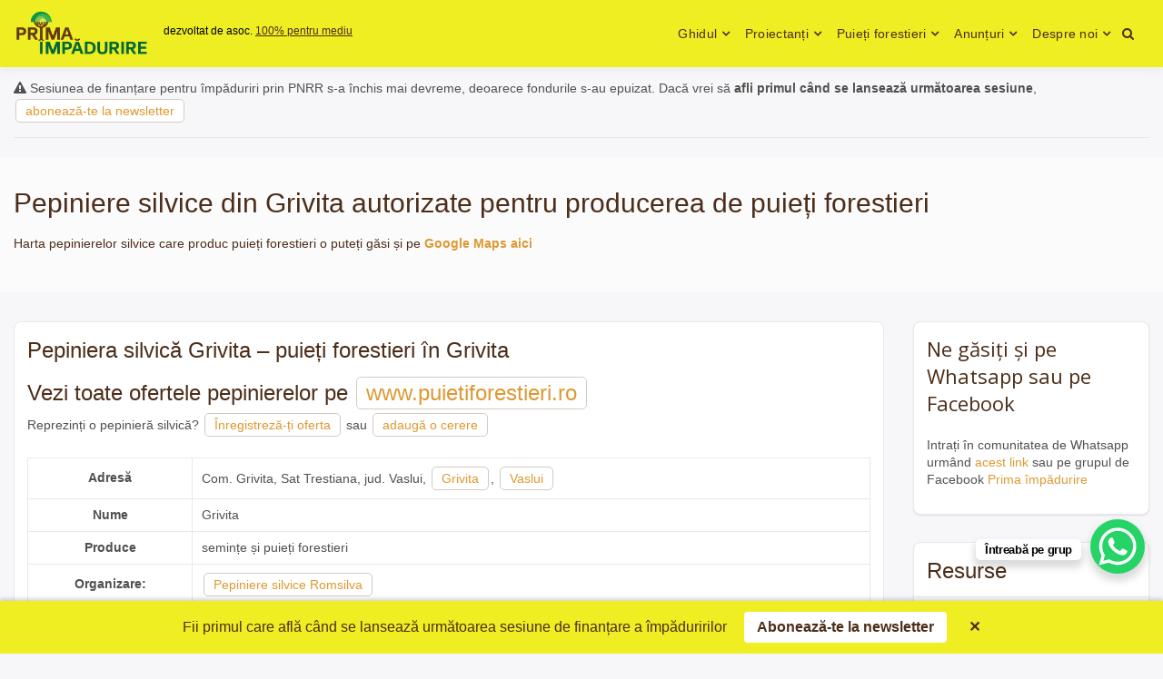

--- FILE ---
content_type: text/html; charset=UTF-8
request_url: https://www.primaimpadurire.ro/localitatea/grivita/
body_size: 13712
content:
<!doctype html><html lang="ro-RO" class="no-js"><head><meta charset="UTF-8"><meta name="viewport" content="width=device-width, initial-scale=1, minimum-scale=1"><link rel="profile" href="https://gmpg.org/xfn/11"><link media="all" href="https://www.primaimpadurire.ro/wp-content/cache/autoptimize/css/autoptimize_1253d15d9e8bc69c911c5efd6ec64bc9.css" rel="stylesheet"><title>Pepiniere sivice din Grivita care produc puieți forestieri</title><meta name='robots' content='max-image-preview:large' /><link rel='dns-prefetch' href='//fonts.googleapis.com' /><link href='https://fonts.gstatic.com' crossorigin rel='preconnect' /><link rel="alternate" type="application/rss+xml" title="Prima împădurire &raquo; Flux" href="https://www.primaimpadurire.ro/feed/" /><link rel="alternate" type="application/rss+xml" title="Prima împădurire &raquo; Flux comentarii" href="https://www.primaimpadurire.ro/comments/feed/" /><link rel="alternate" type="application/rss+xml" title="Prima împădurire &raquo; Flux Grivita Localități" href="https://www.primaimpadurire.ro/localitatea/grivita/feed/" /> <script type="text/javascript">window._wpemojiSettings={"baseUrl":"https:\/\/s.w.org\/images\/core\/emoji\/16.0.1\/72x72\/","ext":".png","svgUrl":"https:\/\/s.w.org\/images\/core\/emoji\/16.0.1\/svg\/","svgExt":".svg","source":{"concatemoji":"https:\/\/www.primaimpadurire.ro\/wp-includes\/js\/wp-emoji-release.min.js?ver=6.8.3"}};
/*! This file is auto-generated */
!function(s,n){var o,i,e;function c(e){try{var t={supportTests:e,timestamp:(new Date).valueOf()};sessionStorage.setItem(o,JSON.stringify(t))}catch(e){}}function p(e,t,n){e.clearRect(0,0,e.canvas.width,e.canvas.height),e.fillText(t,0,0);var t=new Uint32Array(e.getImageData(0,0,e.canvas.width,e.canvas.height).data),a=(e.clearRect(0,0,e.canvas.width,e.canvas.height),e.fillText(n,0,0),new Uint32Array(e.getImageData(0,0,e.canvas.width,e.canvas.height).data));return t.every(function(e,t){return e===a[t]})}function u(e,t){e.clearRect(0,0,e.canvas.width,e.canvas.height),e.fillText(t,0,0);for(var n=e.getImageData(16,16,1,1),a=0;a<n.data.length;a++)if(0!==n.data[a])return!1;return!0}function f(e,t,n,a){switch(t){case"flag":return n(e,"\ud83c\udff3\ufe0f\u200d\u26a7\ufe0f","\ud83c\udff3\ufe0f\u200b\u26a7\ufe0f")?!1:!n(e,"\ud83c\udde8\ud83c\uddf6","\ud83c\udde8\u200b\ud83c\uddf6")&&!n(e,"\ud83c\udff4\udb40\udc67\udb40\udc62\udb40\udc65\udb40\udc6e\udb40\udc67\udb40\udc7f","\ud83c\udff4\u200b\udb40\udc67\u200b\udb40\udc62\u200b\udb40\udc65\u200b\udb40\udc6e\u200b\udb40\udc67\u200b\udb40\udc7f");case"emoji":return!a(e,"\ud83e\udedf")}return!1}function g(e,t,n,a){var r="undefined"!=typeof WorkerGlobalScope&&self instanceof WorkerGlobalScope?new OffscreenCanvas(300,150):s.createElement("canvas"),o=r.getContext("2d",{willReadFrequently:!0}),i=(o.textBaseline="top",o.font="600 32px Arial",{});return e.forEach(function(e){i[e]=t(o,e,n,a)}),i}function t(e){var t=s.createElement("script");t.src=e,t.defer=!0,s.head.appendChild(t)}"undefined"!=typeof Promise&&(o="wpEmojiSettingsSupports",i=["flag","emoji"],n.supports={everything:!0,everythingExceptFlag:!0},e=new Promise(function(e){s.addEventListener("DOMContentLoaded",e,{once:!0})}),new Promise(function(t){var n=function(){try{var e=JSON.parse(sessionStorage.getItem(o));if("object"==typeof e&&"number"==typeof e.timestamp&&(new Date).valueOf()<e.timestamp+604800&&"object"==typeof e.supportTests)return e.supportTests}catch(e){}return null}();if(!n){if("undefined"!=typeof Worker&&"undefined"!=typeof OffscreenCanvas&&"undefined"!=typeof URL&&URL.createObjectURL&&"undefined"!=typeof Blob)try{var e="postMessage("+g.toString()+"("+[JSON.stringify(i),f.toString(),p.toString(),u.toString()].join(",")+"));",a=new Blob([e],{type:"text/javascript"}),r=new Worker(URL.createObjectURL(a),{name:"wpTestEmojiSupports"});return void(r.onmessage=function(e){c(n=e.data),r.terminate(),t(n)})}catch(e){}c(n=g(i,f,p,u))}t(n)}).then(function(e){for(var t in e)n.supports[t]=e[t],n.supports.everything=n.supports.everything&&n.supports[t],"flag"!==t&&(n.supports.everythingExceptFlag=n.supports.everythingExceptFlag&&n.supports[t]);n.supports.everythingExceptFlag=n.supports.everythingExceptFlag&&!n.supports.flag,n.DOMReady=!1,n.readyCallback=function(){n.DOMReady=!0}}).then(function(){return e}).then(function(){var e;n.supports.everything||(n.readyCallback(),(e=n.source||{}).concatemoji?t(e.concatemoji):e.wpemoji&&e.twemoji&&(t(e.twemoji),t(e.wpemoji)))}))}((window,document),window._wpemojiSettings);</script> <link rel='stylesheet' id='dashicons-css' href='https://www.primaimpadurire.ro/wp-includes/css/dashicons.min.css?ver=6.8.3' type='text/css' media='all' /><link rel='stylesheet' id='buddyx-fonts-css' href='https://fonts.googleapis.com/css?family=Open%20Sans:300,300i,400,400i,700,700i,900&#038;display=swap&#038;display=swap' type='text/css' media='all' /> <script type="text/javascript" src="https://www.primaimpadurire.ro/wp-includes/js/jquery/jquery.min.js?ver=3.7.1" id="jquery-core-js"></script> <link rel="https://api.w.org/" href="https://www.primaimpadurire.ro/wp-json/" /><link rel="EditURI" type="application/rsd+xml" title="RSD" href="https://www.primaimpadurire.ro/xmlrpc.php?rsd" /><meta name="generator" content="WordPress 6.8.3" /> <script>document.documentElement.classList.remove('no-js');</script> <link rel="preload" id="buddyx-content-preload" href="https://www.primaimpadurire.ro/wp-content/themes/buddyx/assets/css/content.min.css?ver=4.2.9" as="style"><link rel="icon" href="https://www.primaimpadurire.ro/wp-content/uploads/2022/01/cropped-icon-32x32.png" sizes="32x32" /><link rel="icon" href="https://www.primaimpadurire.ro/wp-content/uploads/2022/01/cropped-icon-192x192.png" sizes="192x192" /><link rel="apple-touch-icon" href="https://www.primaimpadurire.ro/wp-content/uploads/2022/01/cropped-icon-180x180.png" /><meta name="msapplication-TileImage" content="https://www.primaimpadurire.ro/wp-content/uploads/2022/01/cropped-icon-270x270.png" /><link rel="alternate" type="application/rss+xml" title="RSS" href="https://www.primaimpadurire.ro/rsslatest.xml" /><meta property="fb:app_id" content="272429836508986"><meta property="og:type" content="website" /><meta property="og:title" content="Pepiniere sivice din Grivita care produc puieți forestieri" /><meta property="og:description" content="Pepiniere sivice din Grivita care produc puieți forestieri"/><meta property="og:image" content="https://www.primaimpadurire.ro/logo-prima-impadurire.jpg"/><link rel="canonical" href="https://www.primaimpadurire.ro/localitatea/grivita/" /><meta property="og:locale" content="ro_RO">  <script async src="https://www.googletagmanager.com/gtag/js?id=G-K1PR88X56S"></script> <script>window.dataLayer=window.dataLayer||[];function gtag(){dataLayer.push(arguments);}
gtag('js',new Date());gtag('config','G-K1PR88X56S');</script> </head><body class="archive tax-localitatea term-grivita term-1034 wp-custom-logo wp-embed-responsive wp-theme-buddyx btf-archive hfeed has-sidebar-right layout-wide "><div id="page" class="site"> <a class="skip-link screen-reader-text" href="#primary">Skip to content</a><div class="site-header-wrapper"><div class="container"><header id="masthead" class="site-header"><div class="site-branding"><div class="site-logo-wrapper"> <a href="https://www.primaimpadurire.ro/" class="custom-logo-link" rel="home"><img width="2067" height="745" src="https://www.primaimpadurire.ro/wp-content/uploads/2022/01/cropped-Prima_Impadurire-Logo.png" class="custom-logo" alt="Prima împădurire" decoding="async" fetchpriority="high" srcset="https://www.primaimpadurire.ro/wp-content/uploads/2022/01/cropped-Prima_Impadurire-Logo.png 2067w, https://www.primaimpadurire.ro/wp-content/uploads/2022/01/cropped-Prima_Impadurire-Logo-300x108.png 300w, https://www.primaimpadurire.ro/wp-content/uploads/2022/01/cropped-Prima_Impadurire-Logo-1024x369.png 1024w, https://www.primaimpadurire.ro/wp-content/uploads/2022/01/cropped-Prima_Impadurire-Logo-768x277.png 768w, https://www.primaimpadurire.ro/wp-content/uploads/2022/01/cropped-Prima_Impadurire-Logo-1536x554.png 1536w, https://www.primaimpadurire.ro/wp-content/uploads/2022/01/cropped-Prima_Impadurire-Logo-2048x738.png 2048w" sizes="(min-width: 960px) 75vw, 100vw" /></a></div><div class="site-branding-inner"><p class="site-description"> dezvoltat de asoc. <a rel="nofollow" href="https://pentrumediu.ro/" >100% pentru mediu</a></p></div></div><nav id="site-navigation" class="main-navigation nav--toggle-sub nav--toggle-small" aria-label="Meniu principal"
 ><div class="buddypress-icons-wrapper buddyx-mobile-icon"><div class="menu-icons-wrapper"><div class="search"  on="tap:AMP.setState( { buddyxAmpSlideSearchMenuExpanded: ! buddyxAmpSlideSearchMenuExpanded } )"  [class]="( buddyxAmpSlideSearchMenuExpanded ? 'buddyx-search-menu-icon search buddyx-dropdown-active' : 'buddyx-search-menu-icon search' )"  aria-expanded="false" [aria-expanded]="buddyxAmpSlideSearchMenuExpanded ? 'true' : 'false'" > <a href="#" id="overlay-search" class="search-icon"> <span class="fa fa-search"> </span> </a><div class="top-menu-search-container"  on="tap:AMP.setState( { buddyxAmpSlideSearchMenuExpanded: buddyxAmpSlideSearchMenuExpanded } )" ><form method="get" id="searchform" action="https://www.primaimpadurire.ro/"> <input id="s" name="s" type="text" placeholder="Cuvinte cheie" class="text_input" /> <a href="#" class="search-icon"> <span class="fa fa-close"> </span> </a> <input name="submit" type="submit"  value="Caută" /></form></div></div></div></div> <button id="menu-toggle" class="menu-toggle" aria-label="Deschide meniu" aria-controls="primary-menu" aria-expanded="false"
 > <i class="fa fa-bars" aria-hidden="true"></i> </button><div class="primary-menu-container buddyx-mobile-menu"><div class="mobile-menu-heading"><h3 class="menu-title">Menu</h3> <a href="#" class="menu-close" >Închide</a></div><div class="buddyx-mobile-user"><hr /></div><ul id="primary-menu" class="menu"><li id="menu-item-7561" class="menu-item menu-item-type-custom menu-item-object-custom menu-item-has-children menu-item-7561"><a href="https://www.primaimpadurire.ro/ghid-impaduriri-pnrr/">Ghidul</a><span class="dropdown"><i class="dropdown-symbol"></i></span><ul class="sub-menu"><li id="menu-item-9204" class="menu-item menu-item-type-taxonomy menu-item-object-category menu-item-9204"><a href="https://www.primaimpadurire.ro/cat/impaduriri-prin-pnrr/">Noutăți împăduriri prin PNRR</a></li></ul></li><li id="menu-item-8634" class="menu-item menu-item-type-custom menu-item-object-custom menu-item-has-children menu-item-8634"><a href="https://www.primaimpadurire.ro/silvicultori/domeniu/5a/">Proiectanți</a><span class="dropdown"><i class="dropdown-symbol"></i></span><ul class="sub-menu"><li id="menu-item-9201" class="menu-item menu-item-type-taxonomy menu-item-object-domeniu menu-item-9201"><a href="https://www.primaimpadurire.ro/domeniu/5a/">Elaborare proiecte tehnice de împădurire</a></li><li id="menu-item-9200" class="menu-item menu-item-type-taxonomy menu-item-object-domeniu menu-item-9200"><a href="https://www.primaimpadurire.ro/domeniu/5b/">Executare lucrări de împădurire</a></li><li id="menu-item-9199" class="menu-item menu-item-type-taxonomy menu-item-object-anunturi-cat menu-item-9199"><a href="https://www.primaimpadurire.ro/anunturi-despre/servicii-de-impadurire-oferte/">Servicii execuție lucrări de împădurire &#8211; Oferte</a></li></ul></li><li id="menu-item-8635" class="menu-item menu-item-type-custom menu-item-object-custom menu-item-has-children menu-item-8635"><a href="https://www.puietiforestieri.ro">Puieți forestieri</a><span class="dropdown"><i class="dropdown-symbol"></i></span><ul class="sub-menu"><li id="menu-item-10297" class="menu-item menu-item-type-custom menu-item-object-custom menu-item-10297"><a href="https://puietiforestieri.ro/inregistrare-oferta/">Înregistrare ofertă</a></li><li id="menu-item-10298" class="menu-item menu-item-type-custom menu-item-object-custom menu-item-10298"><a href="https://puietiforestieri.ro/inregistrare-cerere/">Înregistrare cerere</a></li></ul></li><li id="menu-item-8867" class="menu-item menu-item-type-custom menu-item-object-custom menu-item-has-children menu-item-8867"><a href="https://www.primaimpadurire.ro/anunturi/">Anunțuri</a><span class="dropdown"><i class="dropdown-symbol"></i></span><ul class="sub-menu"><li id="menu-item-9197" class="menu-item menu-item-type-post_type menu-item-object-page menu-item-9197"><a href="https://www.primaimpadurire.ro/adauga-anunt/">Adaugă un anunț</a></li></ul></li><li id="menu-item-389" class="menu-item menu-item-type-post_type menu-item-object-post menu-item-has-children menu-item-389"><a href="https://www.primaimpadurire.ro/despre-prima-impadurire/">Despre noi</a><span class="dropdown"><i class="dropdown-symbol"></i></span><ul class="sub-menu"><li id="menu-item-9203" class="menu-item menu-item-type-custom menu-item-object-custom menu-item-9203"><a href="https://chat.whatsapp.com/Kq3uQ1rFETcLDbZLpmNuT4">Grupul de Whatsapp &#8222;Împăduriri PNRR&#8221;</a></li><li id="menu-item-9205" class="menu-item menu-item-type-custom menu-item-object-custom menu-item-9205"><a href="https://www.facebook.com/groups/primaimpadurire">Grupul de Facebook &#8222;Prima Împădurire&#8221;</a></li></ul></li></ul></div><div class="primary-menu-container buddyx-desktop-menu"><ul id="primary-menu" class="menu"><li class="menu-item menu-item-type-custom menu-item-object-custom menu-item-has-children menu-item-7561"><a href="https://www.primaimpadurire.ro/ghid-impaduriri-pnrr/">Ghidul</a><span class="dropdown"><i class="dropdown-symbol"></i></span><ul class="sub-menu"><li class="menu-item menu-item-type-taxonomy menu-item-object-category menu-item-9204"><a href="https://www.primaimpadurire.ro/cat/impaduriri-prin-pnrr/">Noutăți împăduriri prin PNRR</a></li></ul></li><li class="menu-item menu-item-type-custom menu-item-object-custom menu-item-has-children menu-item-8634"><a href="https://www.primaimpadurire.ro/silvicultori/domeniu/5a/">Proiectanți</a><span class="dropdown"><i class="dropdown-symbol"></i></span><ul class="sub-menu"><li class="menu-item menu-item-type-taxonomy menu-item-object-domeniu menu-item-9201"><a href="https://www.primaimpadurire.ro/domeniu/5a/">Elaborare proiecte tehnice de împădurire</a></li><li class="menu-item menu-item-type-taxonomy menu-item-object-domeniu menu-item-9200"><a href="https://www.primaimpadurire.ro/domeniu/5b/">Executare lucrări de împădurire</a></li><li class="menu-item menu-item-type-taxonomy menu-item-object-anunturi-cat menu-item-9199"><a href="https://www.primaimpadurire.ro/anunturi-despre/servicii-de-impadurire-oferte/">Servicii execuție lucrări de împădurire &#8211; Oferte</a></li></ul></li><li class="menu-item menu-item-type-custom menu-item-object-custom menu-item-has-children menu-item-8635"><a href="https://www.puietiforestieri.ro">Puieți forestieri</a><span class="dropdown"><i class="dropdown-symbol"></i></span><ul class="sub-menu"><li class="menu-item menu-item-type-custom menu-item-object-custom menu-item-10297"><a href="https://puietiforestieri.ro/inregistrare-oferta/">Înregistrare ofertă</a></li><li class="menu-item menu-item-type-custom menu-item-object-custom menu-item-10298"><a href="https://puietiforestieri.ro/inregistrare-cerere/">Înregistrare cerere</a></li></ul></li><li class="menu-item menu-item-type-custom menu-item-object-custom menu-item-has-children menu-item-8867"><a href="https://www.primaimpadurire.ro/anunturi/">Anunțuri</a><span class="dropdown"><i class="dropdown-symbol"></i></span><ul class="sub-menu"><li class="menu-item menu-item-type-post_type menu-item-object-page menu-item-9197"><a href="https://www.primaimpadurire.ro/adauga-anunt/">Adaugă un anunț</a></li></ul></li><li class="menu-item menu-item-type-post_type menu-item-object-post menu-item-has-children menu-item-389"><a href="https://www.primaimpadurire.ro/despre-prima-impadurire/">Despre noi</a><span class="dropdown"><i class="dropdown-symbol"></i></span><ul class="sub-menu"><li class="menu-item menu-item-type-custom menu-item-object-custom menu-item-9203"><a href="https://chat.whatsapp.com/Kq3uQ1rFETcLDbZLpmNuT4">Grupul de Whatsapp &#8222;Împăduriri PNRR&#8221;</a></li><li class="menu-item menu-item-type-custom menu-item-object-custom menu-item-9205"><a href="https://www.facebook.com/groups/primaimpadurire">Grupul de Facebook &#8222;Prima Împădurire&#8221;</a></li></ul></li></ul></div><div class="buddypress-icons-wrapper"><div class="desktop-icons"><div class="menu-icons-wrapper"><div class="search"  on="tap:AMP.setState( { buddyxAmpSlideSearchMenuExpanded: ! buddyxAmpSlideSearchMenuExpanded } )"  [class]="( buddyxAmpSlideSearchMenuExpanded ? 'buddyx-search-menu-icon search buddyx-dropdown-active' : 'buddyx-search-menu-icon search' )"  aria-expanded="false" [aria-expanded]="buddyxAmpSlideSearchMenuExpanded ? 'true' : 'false'" > <a href="#" id="overlay-search" class="search-icon"> <span class="fa fa-search"> </span> </a><div class="top-menu-search-container"  on="tap:AMP.setState( { buddyxAmpSlideSearchMenuExpanded: buddyxAmpSlideSearchMenuExpanded } )" ><form method="get" id="searchform" action="https://www.primaimpadurire.ro/"> <input id="s" name="s" type="text" placeholder="Cuvinte cheie" class="text_input" /> <a href="#" class="search-icon"> <span class="fa fa-close"> </span> </a> <input name="submit" type="submit"  value="Caută" /></form></div></div></div></div></div></nav></header></div></div><div class="container"><p class="marginesus"> <i class="fa fa-exclamation-triangle"></i> Sesiunea de finanțare pentru împăduriri prin PNRR s-a închis mai devreme, deoarece fondurile s-au epuizat. Dacă vrei să <strong>afli primul când se lansează următoarea sesiune</strong>, <a class="button" href="https://www.primaimpadurire.ro/newsletter/" rel="nofollow">abonează-te la newsletter</a><hr /></p><div class="site-sub-header"><div class="container"><header class="page-header"><h1 class="page-title">Pepiniere silvice din Grivita autorizate pentru producerea de puieți forestieri</h1><p>Harta pepinierelor silvice care produc puieți forestieri o puteți găsi și pe <strong><a href="https://www.google.com/maps/d/u/0/edit?mid=1R8llAckqJsrwpaWtK8rhuXtJGtEMxpGW&usp=sharing">Google Maps aici</a></strong></p></header></div></div><div class="site-wrapper"><main id="primary" class="site-main"><div class="post-layout list-layout"><div class="buddyx-article--list thumb-left"><div class="buddyx-article-col"><article id="post-6779" class="entry entry-layout buddyx-article post-6779 pro_pepsil type-pro_pepsil status-publish format-standard hentry judetul-vaslui localitatea-grivita forma-o-s-in-structura-r-n-p"><div class="buddyx-article-list-inner"><div class="buddyx-article-list-thumbnail"></div><div class="buddyx-article-list-content"><div class="entry-header-title"><h2 class="entry-title"><a href="https://www.primaimpadurire.ro/pepiniere-silvice/pepiniera-silvica-grivita/" rel="bookmark">Pepiniera silvică Grivita &#8211; puieți forestieri în Grivita</a></h2></div><div class="entry-content"><div class="textwidget custom-html-widget"><h2>Vezi toate ofertele pepinierelor  pe <a class="button" href="https://puietiforestieri.ro/">www.puietiforestieri.ro</a></h2><p>Reprezinți o pepinieră silvică? <a class="button" href="https://puietiforestieri.ro/inregistrare-oferta/">Înregistreză-ți oferta</a> sau <a class="button" href="https://puietiforestieri.ro/inregistrare-cerere/">adaugă o cerere</a></p></div><div style="float:right; margin:0px; padding:0px;"><a href="https://www.primaimpadurire.ro/pepiniere-silvice/pepiniera-silvica-grivita/#reply-title" rel="bookmark">adaugă o recomandare</a></div><table class="detail-view table table-striped table-condensed" id="yw3"><tbody><tr class="odd"><th>Adresă</th><td> Com. Grivita, Sat Trestiana, jud. Vaslui, <a class="button" title="Pepiniere silvice Grivita" href="https://www.primaimpadurire.ro/localitatea/grivita/">Grivita</a>, <a class="button" title="Pepiniere silviceVaslui" href="https://www.primaimpadurire.ro/judetul/vaslui/">Vaslui</a></td></tr><tr class="odd"><th>Nume</th><td>Grivita</td></tr><tr class="even"><th>Produce</th><td>semințe și puieți forestieri</td></tr><tr class="odd"><th>Organizare:</th><td> <a class="button" title="Pepiniere silvice Pepiniere silvice Romsilva" href="https://www.primaimpadurire.ro/forma/o-s-in-structura-r-n-p/">Pepiniere silvice Romsilva</a></td></tr></tbody></table></div><div class="entry-meta"></div></div></article></div></div></div></main><aside id="secondary" class="primary-sidebar widget-area"><div class="sticky-sidebar"><section id="custom_html-5" class="widget_text widget widget_custom_html"><div class="textwidget custom-html-widget"><h3>Ne găsiți și pe Whatsapp sau pe Facebook</h3><p>Intrați în comunitatea de Whatsapp urmând <a href="https://chat.whatsapp.com/Kq3uQ1rFETcLDbZLpmNuT4">acest link</a> sau pe grupul de Facebook <a href="https://www.facebook.com/groups/primaimpadurire">Prima împădurire</a></p></div></section><section id="nav_menu-2" class="widget widget_nav_menu"><h2 class="widget-title">Resurse</h2><div class="menu-resurse-container"><ul id="menu-resurse" class="menu"><li id="menu-item-10299" class="menu-item menu-item-type-custom menu-item-object-custom menu-item-10299"><a href="https://www.primaimpadurire.ro/ghid-impaduriri-pnrr/">Ghidul de finanțare a împăduririlor prin PNRR</a></li><li id="menu-item-10300" class="menu-item menu-item-type-custom menu-item-object-custom menu-item-10300"><a href="https://www.primaimpadurire.ro/figurarea-conturului-suprafetei-propuse-pentru-impadurit-in-aplicatia-pgi/">Figurarea conturului suprafeței propuse pentru împădurit, în aplicația PGI</a></li><li id="menu-item-10301" class="menu-item menu-item-type-custom menu-item-object-custom menu-item-10301"><a href="https://www.primaimpadurire.ro/silvicultori-atestati/">Harta silvicultorilor atestați pentru elaborarea proiectelor tehnice de împădurire</a></li><li id="menu-item-10302" class="menu-item menu-item-type-custom menu-item-object-custom menu-item-10302"><a href="https://puietiforestieri.ro/">Puieți forestieri &#8211; Centralizator de stocuri și oferte ale pepinierelor silvice</a></li><li id="menu-item-10303" class="menu-item menu-item-type-custom menu-item-object-custom menu-item-10303"><a href="https://www.primaimpadurire.ro/garda-forestiera-structuri-teritoriale-si-atributii-privind-proiectele-de-impadurire/">Garda Forestieră – Structuri teritoriale și atribuții privind proiectele de împădurire</a></li><li id="menu-item-10304" class="menu-item menu-item-type-custom menu-item-object-custom menu-item-10304"><a href="https://www.primaimpadurire.ro/lista-speciilor-forestiere-de-arbori-si-arbusti-utilizate-in-lucrarile-de-impaduriri/">Lista speciilor forestiere de arbori și arbuști utilizate în lucrările de împăduriri cu fonduri PNRR</a></li><li id="menu-item-10305" class="menu-item menu-item-type-custom menu-item-object-custom menu-item-10305"><a href="https://www.primaimpadurire.ro/ce-documente-trebuie-sa-contina-dosarul-pentru-impadurirea-unui-teren-cu-fonduri-pnrr/">Ce documente trebuie să conțină dosarul pentru împădurirea unui teren cu fonduri PNRR</a></li><li id="menu-item-10306" class="menu-item menu-item-type-custom menu-item-object-custom menu-item-10306"><a href="https://www.primaimpadurire.ro/harta-si-lista-localitatilor-inlcuse-in-zona-pajistilor-permanente-cu-o-valoare-naturala-ridicata/">Harta pășunilor cu înaltă valoare naturală (HNV)</a></li><li id="menu-item-10307" class="menu-item menu-item-type-custom menu-item-object-custom menu-item-10307"><a href="https://chat.whatsapp.com/EqX7ZRHowRMJVsTRACCmn0">Grupul de Whatsapp</a></li><li id="menu-item-10308" class="menu-item menu-item-type-custom menu-item-object-custom menu-item-10308"><a href="https://www.facebook.com/groups/primaimpadurire">Grupul de Facebook „Prima Împădurire”</a></li><li id="menu-item-10309" class="menu-item menu-item-type-custom menu-item-object-custom menu-item-10309"><a href="https://www.scoaladepuieti.ro/">Școala de puieți – Cum să crești singur puieți din sâmburi și semințe</a></li></ul></div></section><section id="custom-post-type-categories-2" class="widget widget_categories"><h2 class="widget-title">Anunțuri</h2><ul><li class="cat-item cat-item-1535"><a href="https://www.primaimpadurire.ro/anunturi-despre/alte-anunturi-diverse/">Alte anunțuri / Diverse</a> (11)</li><li class="cat-item cat-item-1533"><a href="https://www.primaimpadurire.ro/anunturi-despre/elaborare-proiecte-tehnice-de-impadurire-cereri/">Elaborare proiecte tehnice de împădurire &#8211; Cereri</a> (2)</li><li class="cat-item cat-item-1534"><a href="https://www.primaimpadurire.ro/anunturi-despre/elaborare-proiecte-tehnice-de-impadurire-oferte/">Elaborare proiecte tehnice de împădurire &#8211; Oferte</a> (4)</li><li class="cat-item cat-item-1530"><a href="https://www.primaimpadurire.ro/anunturi-despre/puieti-forestieri-cereri/">Puieți forestieri &#8211; Cereri</a> (14)</li><li class="cat-item cat-item-1529"><a href="https://www.primaimpadurire.ro/anunturi-despre/puieti-forestieri-oferte/">Puieți forestieri &#8211; Oferte</a> (53)</li><li class="cat-item cat-item-1532"><a href="https://www.primaimpadurire.ro/anunturi-despre/servicii-de-impadurire-cereri/">Servicii execuție lucrări de împădurire &#8211; Cereri</a> (12)</li><li class="cat-item cat-item-1531"><a href="https://www.primaimpadurire.ro/anunturi-despre/servicii-de-impadurire-oferte/">Servicii execuție lucrări de împădurire &#8211; Oferte</a> (28)</li><li class="cat-item cat-item-1390"><a href="https://www.primaimpadurire.ro/anunturi-despre/teren-pretabil-pentru-impadurire-cereri/">Teren pretabil pentru împădurire &#8211; Cumpăr/concesionez</a> (154)</li><li class="cat-item cat-item-1536"><a href="https://www.primaimpadurire.ro/anunturi-despre/teren-pretabil-pentru-impadurire-de-concesionat-arendat/">Teren pretabil pentru împădurire de concesionat/arendat</a> (3)</li><li class="cat-item cat-item-1525"><a href="https://www.primaimpadurire.ro/anunturi-despre/teren-pretabil-pentru-impadurire-de-vanzare/">Teren pretabil pentru împădurire de vânzare</a> (7)</li></ul></section><section id="categories-2" class="widget widget_categories"><h2 class="widget-title">Mai multe despre&#8230;</h2><ul><li class="cat-item cat-item-1287"><a href="https://www.primaimpadurire.ro/cat/actiuni-de-impadurire/">Acțiuni de împădurire</a></li><li class="cat-item cat-item-1295"><a href="https://www.primaimpadurire.ro/cat/de-ce-impadurim/">De ce împădurim</a></li><li class="cat-item cat-item-1293"><a href="https://www.primaimpadurire.ro/cat/impaduririle-romsilva/">Împăduri Romsilva</a></li><li class="cat-item cat-item-1318"><a href="https://www.primaimpadurire.ro/cat/impaduriri-prin-pnrr/">Împăduriri prin PNRR</a></li><li class="cat-item cat-item-1292"><a href="https://www.primaimpadurire.ro/cat/masuri-legislative-pentru-stimularea-impaduririlor/">Măsuri legislative pentru stimularea împăduririlor</a></li><li class="cat-item cat-item-1322"><a href="https://www.primaimpadurire.ro/cat/paduri-urbane/">Păduri urbane</a></li><li class="cat-item cat-item-1289"><a href="https://www.primaimpadurire.ro/cat/pepiniere-silvice/">Pepiniere silvice</a></li><li class="cat-item cat-item-1286"><a href="https://www.primaimpadurire.ro/cat/perdele-forestiere/">Perdele forestiere</a></li><li class="cat-item cat-item-1649"><a href="https://www.primaimpadurire.ro/cat/prima-livada/">Prima livadă</a></li><li class="cat-item cat-item-1"><a href="https://www.primaimpadurire.ro/cat/programul-de-finantare-prima-impadurire/">Programe de împădurire</a></li><li class="cat-item cat-item-1290"><a href="https://www.primaimpadurire.ro/cat/proiecte-tehnice-de-impadurire/">Proiecte tehnice de împădurire</a></li><li class="cat-item cat-item-1320"><a href="https://www.primaimpadurire.ro/cat/servicii-de-impadurire/">Servicii de împădurire</a></li><li class="cat-item cat-item-1291"><a href="https://www.primaimpadurire.ro/cat/sfaturi-practice-pentru-impaduriri-reusite/">Sfaturi practice pentru împăduriri reușite</a></li><li class="cat-item cat-item-1296"><a href="https://www.primaimpadurire.ro/cat/silvo-pasuni/">Silvo-pășuni</a></li></ul></section><section id="ae_rss_image_feed_widget-2" class="widget widget_ae_rss_image_feed_widget"><h2 class="widget-title">Produse ecologice direct de la producători certificați</h2><p><a href="https://www.agriculturaecologica.ro/">Agricultura ecologică</a> protejează solul, apa și biodiversitatea, contribuind la combaterea schimbărilor climatice. Alege produsele ecologice locale pentru tine și pentru mediu!</p><div id="is_widget-2" class="widget widget_is_search widget_search"><form action="#" method="get"> <select name="choice" id="product-category-select" class="beautiful-taxonomy-filters-select" size="1" onchange="jump(this.form)"><option value="https://www.agriculturaecologica.ro/categorie/-1/">Alege categoria de produse</option><option class="level-0" value="https://www.agriculturaecologica.ro/categorie/carne-si-preparate-din-carne/">Carne și preparate din carne (8)</option><option class="level-0" value="https://www.agriculturaecologica.ro/categorie/ceaiuri-si-tincturi/">Ceaiuri și tincturi (1)</option><option class="level-0" value="https://www.agriculturaecologica.ro/categorie/cereale/">Cereale (21)</option><option class="level-0" value="https://www.agriculturaecologica.ro/categorie/ciuperci/">Ciuperci (1)</option><option class="level-0" value="https://www.agriculturaecologica.ro/categorie/condimente-si-otet/">Condimente și oțet (2)</option><option class="level-0" value="https://www.agriculturaecologica.ro/categorie/flori/">Flori (1)</option><option class="level-0" value="https://www.agriculturaecologica.ro/categorie/fructe/">Fructe (53)</option><option class="level-0" value="https://www.agriculturaecologica.ro/categorie/fructe-uscate-si-pudre/">Fructe uscate și pudre (28)</option><option class="level-0" value="https://www.agriculturaecologica.ro/categorie/furaje-si-sroturi/">Furaje și șroturi (12)</option><option class="level-0" value="https://www.agriculturaecologica.ro/categorie/gem-si-dulceata/">Gem și dulceată (7)</option><option class="level-0" value="https://www.agriculturaecologica.ro/categorie/inputuri-pentru-agricultura-ecologica/">Inputuri pentru agricultura ecologică (44)</option><option class="level-0" value="https://www.agriculturaecologica.ro/categorie/lactate-si-branzeturi/">Lactate și brânzeturi (11)</option><option class="level-0" value="https://www.agriculturaecologica.ro/categorie/legume/">Legume (14)</option><option class="level-0" value="https://www.agriculturaecologica.ro/categorie/produse-apicole/">Miere și alte produse apicole (38)</option><option class="level-0" value="https://www.agriculturaecologica.ro/categorie/oua/">Ouă (1)</option><option class="level-0" value="https://www.agriculturaecologica.ro/categorie/peste-si-conserve-din-peste/">Pește și conserve din pește (3)</option><option class="level-0" value="https://www.agriculturaecologica.ro/categorie/plante-aromatice-si-medicinale/">Plante aromatice și medicinale (2)</option><option class="level-0" value="https://www.agriculturaecologica.ro/categorie/produse-de-panificatie/">Produse de morărit și panificație (39)</option><option class="level-0" value="https://www.agriculturaecologica.ro/categorie/seminte-si-material-saditor-ecologic/">Semințe și material săditor ecologic (5)</option><option class="level-0" value="https://www.agriculturaecologica.ro/categorie/sucuri-nectaruri-si-siropuri/">Sucuri nectaruri și siropuri (25)</option><option class="level-0" value="https://www.agriculturaecologica.ro/categorie/uleiuri/">Uleiuri (28)</option><option class="level-0" value="https://www.agriculturaecologica.ro/categorie/vin-si-bauturi-alcoolice/">Vin și băuturi alcoolice (15)</option> </select></form></div><ul class="recent-pro-produse-widget"><li><a href="https://www.agriculturaecologica.ro/produse/einkorn-nedecorticat-eco-pentru-culturi-de-iarba-15kg/"><img width="300" height="450" src="https://www.agriculturaecologica.ro/wp-content/uploads/2025/02/einkorn-nedecorticat-eco-pentru-culturi-de-iarba-15kg-270515-300x300.jpg" class="recent-pro-produs-image wp-post-image lazyautosizes" alt="Einkorn nedecorticat eco pentru culturi de iarbă – 15kg" decoding="async"></a><a href="https://www.agriculturaecologica.ro/produse/einkorn-nedecorticat-eco-pentru-culturi-de-iarba-15kg/" class="recent-pro-produs-title">Einkorn nedecorticat eco pentru culturi de iarbă – 15kg</a><p class="categorie">Categorie: <a title="Produse de morărit și panificație" href="https://www.agriculturaecologica.ro/categorie/produse-de-panificatie/">Produse de morărit și panificație</a></p><p class="loc">În: <a title="Arad" href="https://www.agriculturaecologica.ro/loc/arad/">Arad</a></p><p class="pret">Preț: 217 lei</p><p class="author">Produs și vândut de: <a title="Biofarmland Manufactura S.R.L." href="https://www.agriculturaecologica.ro/jurnal/biofarmlandmanufactura/">Biofarmland Manufactura S.R.L.</a></p><span class="comanda"><a href="https://www.agriculturaecologica.ro/produse/einkorn-nedecorticat-eco-pentru-culturi-de-iarba-15kg/#comanda">Comandă</a></span><span class="etichete-top"></span></li><li><a href="https://www.agriculturaecologica.ro/produse/vand-grau-de-panificatie/"><img width="300" height="450" src="https://www.agriculturaecologica.ro/wp-content/uploads/2024/02/IMG-20240218-WA0009-scaled-e1732140149613-300x217.jpg" class="recent-pro-produs-image wp-post-image lazyautosizes" alt="Grâu ecologic pentru panificație" decoding="async"></a><a href="https://www.agriculturaecologica.ro/produse/vand-grau-de-panificatie/" class="recent-pro-produs-title">Grâu ecologic pentru panificație</a><p class="categorie">Categorie: <a title="Cereale" href="https://www.agriculturaecologica.ro/categorie/cereale/">Cereale</a></p><p class="loc">În: <a title="Sibiu" href="https://www.agriculturaecologica.ro/loc/sibiu/">Sibiu</a></p><p class="pret">Preț: 1800 lei/tona</p><p class="author">Produs și vândut de: <a title="Haerle Raphael Adolf P.F.A." href="https://www.agriculturaecologica.ro/jurnal/haerleraphaeladolf/">Haerle Raphael Adolf P.F.A.</a></p><span class="comanda"><a href="https://www.agriculturaecologica.ro/produse/vand-grau-de-panificatie/#comanda">Comandă</a></span><span class="etichete-top"></span></li><li><a href="https://www.agriculturaecologica.ro/produse/condiment-amestec-mediteranean-ecologic-15g-recipient-sticla/"><img width="300" height="450" src="https://www.agriculturaecologica.ro/wp-content/uploads/2025/02/condiment-amestec-mediteranean-ecologic-in-recipient-15g-317788-300x300.png" class="recent-pro-produs-image wp-post-image lazyautosizes" alt="Condiment „Amestec Mediteranean” Ecologic – 15g (Recipient Sticlă)" decoding="async"></a><a href="https://www.agriculturaecologica.ro/produse/condiment-amestec-mediteranean-ecologic-15g-recipient-sticla/" class="recent-pro-produs-title">Condiment „Amestec Mediteranean” Ecologic – 15g (Recipient Sticlă)</a><p class="categorie">Categorie: <a title="Condimente și oțet" href="https://www.agriculturaecologica.ro/categorie/condimente-si-otet/">Condimente și oțet</a></p><p class="loc">În: <a title="Arad" href="https://www.agriculturaecologica.ro/loc/arad/">Arad</a></p><p class="pret">Preț: 20.5 lei</p><p class="author">Produs și vândut de: <a title="Biofarmland Manufactura S.R.L." href="https://www.agriculturaecologica.ro/jurnal/biofarmlandmanufactura/">Biofarmland Manufactura S.R.L.</a></p><span class="comanda"><a href="https://www.agriculturaecologica.ro/produse/condiment-amestec-mediteranean-ecologic-15g-recipient-sticla/#comanda">Comandă</a></span><span class="etichete-top"></span></li><li><a href="https://www.agriculturaecologica.ro/produse/suc-ecologic-din-rosii-cherry/"><img width="300" height="450" src="https://www.agriculturaecologica.ro/wp-content/uploads/2025/10/suc-de-rosii-cherry-300x200.jpg" class="recent-pro-produs-image wp-post-image lazyautosizes" alt="Suc ecologic din roșii cherry" decoding="async"></a><a href="https://www.agriculturaecologica.ro/produse/suc-ecologic-din-rosii-cherry/" class="recent-pro-produs-title">Suc ecologic din roșii cherry</a><p class="categorie">Categorie: <a title="Sucuri nectaruri și siropuri" href="https://www.agriculturaecologica.ro/categorie/sucuri-nectaruri-si-siropuri/">Sucuri nectaruri și siropuri</a></p><p class="loc">În: <a title="Călărași" href="https://www.agriculturaecologica.ro/loc/calarasi/">Călărași</a></p><p class="pret">Preț: 25 lei/buc</p><p class="author">Produs și vândut de: <a title="Eco Fruct Sultana S.R.L." href="https://www.agriculturaecologica.ro/jurnal/ecofructsultana/">Eco Fruct Sultana S.R.L.</a></p><span class="comanda"><a href="https://www.agriculturaecologica.ro/produse/suc-ecologic-din-rosii-cherry/#comanda">Comandă</a></span><span class="etichete-top"></span></li><li><a href="https://www.agriculturaecologica.ro/produse/miere-de-zmeura-eco-500g/"><img width="300" height="450" src="https://www.agriculturaecologica.ro/wp-content/uploads/2025/02/dod_3439-mod-255x300.jpg" class="recent-pro-produs-image wp-post-image lazyautosizes" alt="Miere de zmeură eco 500g" decoding="async"></a><a href="https://www.agriculturaecologica.ro/produse/miere-de-zmeura-eco-500g/" class="recent-pro-produs-title">Miere de zmeură eco 500g</a><p class="categorie">Categorie: <a title="Miere și alte produse apicole" href="https://www.agriculturaecologica.ro/categorie/produse-apicole/">Miere și alte produse apicole</a></p><p class="loc">În: <a title="Harghita" href="https://www.agriculturaecologica.ro/loc/harghita/">Harghita</a></p><p class="pret">Preț: 21 ron</p><p class="author">Produs și vândut de: <a title="Lajos F. Ferenc I.I." href="https://www.agriculturaecologica.ro/jurnal/lajosfferenc/">Lajos F. Ferenc I.I.</a></p><span class="comanda"><a href="https://www.agriculturaecologica.ro/produse/miere-de-zmeura-eco-500g/#comanda">Comandă</a></span><span class="etichete-top"></span></li></ul></section><section id="custom_html-3" class="widget_text widget widget_custom_html"><h2 class="widget-title">Urmărește și…</h2><div class="textwidget custom-html-widget"><a title="Puieți forestieri"  href="https://puietiforestieri.ro/">Puietiforestieri.ro</a> <br /> <a title="Școala de puieți"  href="https://www.scoaladepuieti.ro/">Scoaladepuieti.ro</a> <br /> <a title="Agricultură ecologică"  href="https://www.agriculturaecologica.ro/">Agriculturaecologica.ro</a> <br /> <a title="Colectare deșeuri"  href="https://www.colectaredeseuri.ro/">Colectaredeseuri.ro</a> <br /> <a  href="https://www.adoptiicaini.ro/" title="Adppții câini">Adoptiicaini.ro</a> <br /> <a href="https://www.adoptiipisici.ro/" title="Adopții pisici">Adoptiipisici.ro</a></div></section></div></aside></div></div><footer id="colophon" class="site-footer"><div class="site-footer-wrapper"><div class="container"><div class="footer-inner" role="complementary" aria-label="Footer"><div class="footer-widget"><section id="custom-post-type-recent-posts-2" class="widget widget_recent_entries"><h3 class="widget-title">Anunțuri recente</h3><ul><li> <a href="https://www.primaimpadurire.ro/anunturi/cautam-terenuri-care-pot-fi-impadurite-pe-baza-unei-intelegeri-cu-proprietarul/">Cautăm terenuri care pot fi împădurite pe baza unei înțelegeri cu proprietarul</a></li><li> <a href="https://www.primaimpadurire.ro/anunturi/vreau-sa-impaduresc-in-zona-de-deal-sau-munte/">Vreau să împăduresc în zona de deal sau munte</a></li><li> <a href="https://www.primaimpadurire.ro/anunturi/imi-doresc-un-teren-intr-o-zona-muntoasa-pe-care-sa-il-impaduresc/">Îmi doresc un teren într-o zona muntoasă pe care să îl împăduresc</a></li><li> <a href="https://www.primaimpadurire.ro/anunturi/cumpar-un-teren-pe-care-sa-il-impaduresc-max-200-km-de-ilfov/">Cumpar un teren pe care sa îl împăduresc, max 200 km de Ilfov</a></li><li> <a href="https://www.primaimpadurire.ro/anunturi/caut-terenuri-pentru-impadurire-mai-mari-de-1-ha-nu-conteaza-judetul/">Caut terenuri pentru împădurire mai mari de 1 ha, nu conteaza judetul</a></li><li> <a href="https://www.primaimpadurire.ro/anunturi/ma-intereseaza-un-teren-de-cumparat-pt-impadurire-in-dambovita-arges-teleorman-sau-dobrogea/">Mă interesează un teren de cumpărat pt împădurire, în Dâmbovița, Argeș, Teleorman sau Dobrogea</a></li><li> <a href="https://www.primaimpadurire.ro/anunturi/doresc-sa-achizitionez-un-teren-pe-care-sa-il-impaduresc-in-giurgiu/">Doresc sa achizitionez un teren pe care să îl împăduresc în Giurgiu</a></li><li> <a href="https://www.primaimpadurire.ro/anunturi/concesionez-teren-pentru-impadurire-in-racova-jud-bacau/">Concesionez teren pentru împădurire în Racova, Jud Bacau</a></li><li> <a href="https://www.primaimpadurire.ro/anunturi/vreau-sa-impaduresc-un-teren-in-galati/">Vreau sa impaduresc un teren în Galați</a></li><li> <a href="https://www.primaimpadurire.ro/anunturi/vreau-sa-cumpar-si-sa-impaduresc-in-iasi/">Vreau să cumpăr și să împaduresc în Iași</a></li><li> <a href="https://www.primaimpadurire.ro/anunturi/interesata-de-concesionarea-unui-teren-pentru-impadurire/">Interesată de concesionarea unui teren pentru împădurire</a></li><li> <a href="https://www.primaimpadurire.ro/anunturi/doresc-sa-cumpar-un-teren-pentru-impadurire-in-zona-de-sud-a-tarii-ideal-minim-100-ha/">Doresc să cumpăr un teren pentru împădurire în zona de sud a tarii, ideal minim 100 ha</a></li><li> <a href="https://www.primaimpadurire.ro/anunturi/interesat-de-regenerarea-si-plantarea-padurilor-in-dolj/">Interesat de regenerarea și plantarea padurilor în Dolj</a></li><li> <a href="https://www.primaimpadurire.ro/anunturi/concesionez-minim-20-hectare-pentru-livada-de-nuci-aluni-si-migdali-in-zona-balta-alba-judetul-buzau/">Concesionez minim 20 hectare pentru livadă de nuci, aluni și migdali în zona Balta Albă județul Buzău</a></li><li> <a href="https://www.primaimpadurire.ro/anunturi/cumpar-teren-in-zona-de-munte-in-vederea-impaduriri/">Cumpăr teren în zona de munte în vederea împăduriri</a></li><li> <a href="https://www.primaimpadurire.ro/anunturi/vrem-sa-cumparam-un-teren-pentru-impadurit-in-jurul-bucurestiului/">Vrem să cumpărăm un teren pentru împădurit în jurul Bucureștiului</a></li><li> <a href="https://www.primaimpadurire.ro/anunturi/caut-un-teren-in-zona-de-sud-a-tarii-giurgiu-pentru-impadurire/">Caut un teren în zona de sud a țării, Giurgiu, pentru împădurire</a></li><li> <a href="https://www.primaimpadurire.ro/anunturi/cumpar-un-teren-pentru-a-l-impaduri-in-zona-buzau-prahova-ialomita/">Cumpar un teren pentru a-l împăduri în zona Buzau, Prahova, Ialomița</a></li><li> <a href="https://www.primaimpadurire.ro/anunturi/as-dori-sa-cumpar-un-teren-pentru-impadurire-in-jurul-bucurestiului/">Aș dori să cumpăr un teren pentru împădurire în jurul Bucureștiului</a></li><li> <a href="https://www.primaimpadurire.ro/anunturi/caut-teren-in-constanta-pentru-impadurire-sa-aduc-o-contributie-mediulu/">Caut teren În Constanța pentru împădurire, să aduc o contributie mediulu</a></li><li> <a href="https://www.primaimpadurire.ro/anunturi/caut-teren-pentru-impadurire-in-caianu-mare-bistrita-nasaud-si-imprejurimi/">Caut teren pentru împădurire în Căianu Mare, Bistrița-Năsăud și împrejurimi</a></li><li> <a href="https://www.primaimpadurire.ro/anunturi/as-vrea-un-teren-care-are-nevoie-de-padure/">Aș vrea un teren care are nevoie de pădure</a></li><li> <a href="https://www.primaimpadurire.ro/anunturi/caut-teren-pentru-impadurire-in-lungani-iasi/">Caut teren pentru împădurire în Lungani, Iași</a></li><li> <a href="https://www.primaimpadurire.ro/anunturi/impadurire-in-baza-unei-intelegeri/">Impadurire în baza unei înțelegeri</a></li><li> <a href="https://www.primaimpadurire.ro/anunturi/ma-intereseaza-sa-cumpar-un-teren-pentru-impadurit/">Ma interesează sa cumpăr un teren pentru împădurit</a></li><li> <a href="https://www.primaimpadurire.ro/anunturi/cumpar-sau-sa-concesionez-pe-100-ani-un-teren-degradat-pentru-a-planta-o-padure/">Cumpăr sau să concesionez pe 100 ani un teren degradat pentru a planta o pădure</a></li><li> <a href="https://www.primaimpadurire.ro/anunturi/caut-teren-pentru-impadurit-in-zona-cluj-gheorghieni-aiton/">Caut teren pentru împădurit în zona Cluj, Gheorghieni, Aiton</a></li><li> <a href="https://www.primaimpadurire.ro/anunturi/doresc-un-teren-in-apropiere-de-satu-mare-pot-sa-pun-orice-pom/">Doresc un teren in apropiere de Satu Mare, pot sa pun orice pom</a></li><li> <a href="https://www.primaimpadurire.ro/anunturi/caut-teren-pentru-impadurit-ori-pe-langa-bucuresti-ori-vrancea-zona-de-munte/">Caut teren pentru împădurit ori pe lângă București ori Vrancea, zona de munte</a></li><li> <a href="https://www.primaimpadurire.ro/anunturi/teren-pentru-impadurit-in-fruntiseni-vaslui/">Teren pentru împădurit în Fruntiseni, Vaslui</a></li><li> <a href="https://www.primaimpadurire.ro/anunturi/iau-in-concesiune-sau-sa-cumpar-un-teren-pentru-impadurit-in-plataresti-judetul-calarasi/">Iau în concesiune sau să cumpăr un teren pentru împădurit în Plătărești, județul Călărași</a></li><li> <a href="https://www.primaimpadurire.ro/anunturi/doresc-sa-iau-in-concesiune-teren-pentru-impadurire/">Doresc să iau in concesiune teren pentru împădurire</a></li><li> <a href="https://www.primaimpadurire.ro/anunturi/sunt-dispus-sa-cumpar-sau-sa-concesionez-teren-in-scopul-impaduririi/">Sunt dispus sa cumpar sau sa concesionez teren in scopul impaduririi</a></li><li> <a href="https://www.primaimpadurire.ro/anunturi/ma-intereseaza-un-teren-pe-care-sa-l-impaduresc-eu-in-jurul-bucurestiului/">Ma interesează un teren pe care sa-l impaduresc eu în jurul Bucureștiului</a></li><li> <a href="https://www.primaimpadurire.ro/anunturi/oferta-puieti-toamna-2025-pepiniera-foresta/">Oferta puieți toamnă 2025 &#8211; Pepiniera Foresta</a></li><li> <a href="https://www.primaimpadurire.ro/anunturi/as-dori-sa-concesionez-un-teren-pentru-impaduriri-in-bacani-vaslui/">As dori sa concesionez un teren pentru împăduriri în Băcani, Vaslui</a></li><li> <a href="https://www.primaimpadurire.ro/anunturi/cumpar-teren-in-zona-localitatilor-iara-si-belis-jud-cluj-pentru-impadurire/">Cumpăr teren în zona localităților Iara și Belis, jud Cluj pentru împădurire</a></li><li> <a href="https://www.primaimpadurire.ro/anunturi/interesat-sa-impaduresc-in-codlea/">Înteresat să împăduresc în Codlea</a></li><li> <a href="https://www.primaimpadurire.ro/anunturi/caut-teren-pe-cate-sa-infiintez-o-padure-in-zona-secuieni-neamt/">Caut teren pe cate sa înfiintez o pădure în zona Secuieni, Neamț</a></li><li> <a href="https://www.primaimpadurire.ro/anunturi/caut-teren-pentru-impadurire-in-com-vanatori-iasi-sau-in-gura-sutii-dambovita/">Caut teren pentru împădurire în com. Vânători, Iași sau în Gura Șuții, Dâmbovița.</a></li><li> <a href="https://www.primaimpadurire.ro/anunturi/caut-teren-pentru-cumparare-sau-concesionare-in-suceava-in-vederea-impaduririi/">Caut teren pentru cumpărare sau concesionare în Suceava, în vederea împăduririi</a></li><li> <a href="https://www.primaimpadurire.ro/anunturi/caut-teren-pentru-impadurit-in-jurul-orasului-radauti/">Caut teren pentru împădurit în jurul orașului Rădăuți</a></li><li> <a href="https://www.primaimpadurire.ro/anunturi/caut-teren-pentru-impadurire-in-jurul-orasului-piatra-neamt/">Caut teren pentru împădurire în jurul orașului Piatra Neamț</a></li><li> <a href="https://www.primaimpadurire.ro/anunturi/vreau-sa-impaduresc-pe-un-teren-la-intelegere-cu-proprietarul/">Vreau să împăduresc pe un teren la înțelegere cu proprietarul</a></li><li> <a href="https://www.primaimpadurire.ro/anunturi/vreau-sa-cumpar-teren-pt-impadurire-in-jud-alba/">Vreau sa cumpăr teren pt împădurire în jud Alba</a></li><li> <a href="https://www.primaimpadurire.ro/anunturi/caut-sa-cumpar-un-teren-in-judetul-tulcea-pentru-impadurire/">Caut sa cumpar un teren in judetul Tulcea pentru impadurire</a></li><li> <a href="https://www.primaimpadurire.ro/anunturi/teren-pentru-impadurire-in-jud-mehedinti/">Teren pentru împădurire în jud. Mehedinți</a></li><li> <a href="https://www.primaimpadurire.ro/anunturi/teren-pentru-impadurire-in-oarda-de-jos/">Teren pentru împădurire în Oarda de jos</a></li><li> <a href="https://www.primaimpadurire.ro/anunturi/teren-pentru-impadurire-in-proprietatea-comunei-colceag/">Teren pentru împădurire în proprietatea comunei Colceag</a></li><li> <a href="https://www.primaimpadurire.ro/anunturi/as-dori-sa-impaduresc-un-teren-in-zona-judetului-bacau-neamt/">As dori sa împăduresc un teren în zona județului Bacău/Neamț</a></li></ul></section><section id="custom_html-4" class="widget_text widget widget_custom_html"><h3 class="widget-title">Proiectanți împăduriri</h3><div class="textwidget custom-html-widget"><p>Vezi lista silvicultorilor atestați pentru elaborarea proiectelor tehnice de împădurire. Alege județul din lista de mai jos sau intră pe <a href="https://www.primaimpadurire.ro/silvicultori-atestati/">Harta proiectanților</a>.</p><form action="dummy" method="post"><select name="choice" class="beautiful-taxonomy-filters-select" size="1" onchange="jump(this.form)"><option value="">Alege județul</option><option value="https://www.primaimpadurire.ro/judet/bucuresti/">București</option><option value="https://www.primaimpadurire.ro/judet/alba/">Alba</option><option value="https://www.primaimpadurire.ro/judet/arad/">Arad</option><option value="https://www.primaimpadurire.ro/judet/arges/">Arges</option><option value="https://www.primaimpadurire.ro/judet/bacau/">Bacău</option><option value="https://www.primaimpadurire.ro/judet/bihor/">Bihor</option><option value="https://www.primaimpadurire.ro/judet/bistrita-nasaud/">Bistrița-Năsăud</option><option value="https://www.primaimpadurire.ro/judet/botosani/">Botoșani</option><option value="https://www.primaimpadurire.ro/judet/braila/">Brăila</option><option value="https://www.primaimpadurire.ro/judet/brasov/">Brașov</option><option value="https://www.primaimpadurire.ro/judet/buzau/">Buzău</option><option value="https://www.primaimpadurire.ro/judet/calarasi/">Calarași</option><option value="https://www.primaimpadurire.ro/judet/caras-severin/">Caraș-Severin</option><option value="https://www.primaimpadurire.ro/judet/cluj/">Cluj</option><option value="https://www.primaimpadurire.ro/judet/constanta/">Constanța</option><option value="https://www.primaimpadurire.ro/judet/covasna/">Covasna</option><option value="https://www.primaimpadurire.ro/judet/dambovita/">Dambovița</option><option value="https://www.primaimpadurire.ro/judet/dolj/">Dolj</option><option value="https://www.primaimpadurire.ro/judet/galati/">Galați</option><option value="https://www.primaimpadurire.ro/judet/giurgiu/">Giurgiu</option><option value="https://www.primaimpadurire.ro/judet/gorj/">Gorj</option><option value="https://www.primaimpadurire.ro/judet/harghita/">Harghita</option><option value="https://www.primaimpadurire.ro/judet/hunedoara/">Hunedoara</option><option value="https://www.primaimpadurire.ro/judet/ialomita/">Ialomița</option><option value="https://www.primaimpadurire.ro/judet/iasi/">Iași</option><option value="https://www.primaimpadurire.ro/judet/ilfov/">Ilfov</option><option value="https://www.primaimpadurire.ro/judet/maramures/">Maramureș</option><option value="https://www.primaimpadurire.ro/judet/mehedinti/">Mehedinți</option><option value="https://www.primaimpadurire.ro/judet/mures/">Mureș</option><option value="https://www.primaimpadurire.ro/judet/neamt/">Neamț</option><option value="https://www.primaimpadurire.ro/judet/olt/">Olt</option><option value="https://www.primaimpadurire.ro/judet/prahova/">Prahova</option><option value="https://www.primaimpadurire.ro/judet/salaj/">Sălaj</option><option value="https://www.primaimpadurire.ro/judet/satu-mare/">Satu Mare</option><option value="https://www.primaimpadurire.ro/judet/sibiu/">Sibiu</option><option value="https://www.primaimpadurire.ro/judet/suceava/">Suceava</option><option value="https://www.primaimpadurire.ro/judet/teleorman/">Teleorman</option><option value="https://www.primaimpadurire.ro/judet/telorman/">Telorman</option><option value="https://www.primaimpadurire.ro/judet/timis/">Timis</option><option value="https://www.primaimpadurire.ro/judet/tulcea/">Tulcea</option><option value="https://www.primaimpadurire.ro/judet/valcea/">Vâlcea</option><option value="https://www.primaimpadurire.ro/judet/vaslui/">Vaslui</option><option value="https://www.primaimpadurire.ro/judet/vrancea/">Vrancea</option></select><input type="hidden" name="bb2_screener_" value="1422178959 5.12.175.177"></form></div></section></div><div class="footer-widget"><section id="custom_html-2" class="widget_text widget widget_custom_html"><h3 class="widget-title">Despre noi</h3><div class="textwidget custom-html-widget"><div class="entry-content"><p>primaimpadurire.ro este un website de informare și susținere a inițiativelor de împădurire creat de <a href="https://pentrumediu.ro/">Asociația 100% pentru mediu</a>.</p><p>Cum ne poți susține activitatea:</p><ul><li>- dacă ești salariat sau pensionar, poți redirecționa 3,5% din impozitul pe venit către „100% pentru mediu” completând formularul 230 online <a href="https://pentrumediu.ro/redirectioneaza/"><strong>aici</strong></a>.</li><li>- dacă ai o firmă, poți redirecționa până la 20% din impozitul pe venit/profit către „100% pentru mediu”. <a href="https://pentrumediu.ro/contact/">Contactează-ne</a> pentru încheierea unui contract de sponsorizare și indicații pentru completarea declarației 177</li><li>- devino membru cotizant al Asociației „100% pentru mediu”. Completează formularul de înregistrare <a href="https://pentrumediu.ro/inregistrare-membri/">aici</a>.</li><li>- sau configurează o <a href="https://pentrumediu.ro/doneaza/">donație recurentă</a></li></ul><p>Ne puteți cunoaște mai bine pe grupul de Whatsapp. Aplicanții la măsura de finanțare a împăduririlor prin PNRR, consultanții pe fonduri europene și inginerii silvici proiectanți sunt bineveniți pe acest grup. Vă rugăm să păstrați decența limbajului și intențiile constructive ale grupului. Puteți intra în grup accesând <a href="https://chat.whatsapp.com/Kq3uQ1rFETcLDbZLpmNuT4">acest link</a>.</p><p>Programul de împăduriri cu fonduri PNRR este un program de finanțare a împăduririlor derulat de Ministerul Mediului și instituția Gărzii Forestiere. Pagina oficială, unde puteți găsi ghidul de finanțare, se află pe site-ul pnrr.mmap.ro la <a href="https://pnrr.mmap.ro/ghiduri-paduri-si-protectia-biodiversitatii/">această adresă</a>.</p><p>Ne puteți scrie pe adresa <a href="mailto:ecosemnal@gmail.com">ecosemnal@gmail.com</a>  sau pe <a href="https://www.facebook.com/groups/primaimpadurire">grupul de Facebook</a></p></div></div></section></div></div></div></div><div class="site-info"><div class="container"> Copyright © 2025 primaimpadurire.ro</div> <a class="privacy-policy-link" href="https://www.primaimpadurire.ro/politica-de-confidentialitate/" rel="privacy-policy">Politica de confidențialitate</a></div></footer></div><div class="mobile-menu-close"></div> <script type="speculationrules">{"prefetch":[{"source":"document","where":{"and":[{"href_matches":"\/*"},{"not":{"href_matches":["\/wp-*.php","\/wp-admin\/*","\/wp-content\/uploads\/*","\/wp-content\/*","\/wp-content\/plugins\/*","\/wp-content\/themes\/buddyx\/*","\/*\\?(.+)"]}},{"not":{"selector_matches":"a[rel~=\"nofollow\"]"}},{"not":{"selector_matches":".no-prefetch, .no-prefetch a"}}]},"eagerness":"conservative"}]}</script> <div id="nfb-bar" role="region" aria-label="Bara abonare la newsletter"> <span>Fii primul care află când se lansează următoarea sesiune de finanțare a împăduririlor</span> <a href="/newsletter/" aria-label="Abonează-te la newsletter">Abonează-te la newsletter</a> <span id="nfb-close" aria-label="Închide bara" role="button" tabindex="0">✕</span></div><div id="nfb-wa-container" aria-live="polite"> <a id="nfb-wa-button" href="https://chat.whatsapp.com/FLdPJvqN8Ts1SDzsp0noS0" rel="nofollow" aria-label="WhatsApp Chat"></a> <span id="nfb-wa-text" aria-hidden="true">Întreabă pe grup</span></div> <script>(function(){const bar=document.getElementById('nfb-bar');const closeBtn=document.getElementById('nfb-close');const waWrap=document.getElementById('nfb-wa-container');function getBarHeight(){if(!bar||bar.style.display==='none')return 0;const r=bar.getBoundingClientRect();return Math.ceil(r.height);}
function setWaBottom(px){waWrap.style.bottom=px+'px';}
function repositionWA(){const base=20;const lift=getBarHeight();const extraGap=10;setWaBottom(base+lift+extraGap);}
function closeBar(){bar.style.display='none';localStorage.setItem('nfb_closed','true');setWaBottom(20);}
document.addEventListener('DOMContentLoaded',function(){const closed=localStorage.getItem('nfb_closed')==='true';if(!closed){bar.style.display='block';requestAnimationFrame(repositionWA);}else{bar.style.display='none';setWaBottom(20);}});closeBtn.addEventListener('click',closeBar);closeBtn.addEventListener('keydown',function(e){if(e.key==='Enter'||e.key===' '){e.preventDefault();closeBar();}});window.addEventListener('resize',function(){if(bar.style.display!=='none')repositionWA();});if(document.fonts&&document.fonts.ready){document.fonts.ready.then(function(){if(bar.style.display!=='none')repositionWA();});}})();</script> <script type="text/javascript" id="beautiful-taxonomy-filters-js-extra">var btf_localization={"ajaxurl":"https:\/\/www.primaimpadurire.ro\/wp-admin\/admin-ajax.php","min_search":"8","allow_clear":"","show_description":"","disable_select2":"1","conditional_dropdowns":"1","language":"","rtl":"","disable_fuzzy":"","show_count":"1"};</script> <script type="text/javascript" id="buddyx-navigation-js-extra">var buddyxScreenReaderText={"expand":"Expand child menu","collapse":"Collapse child menu"};</script> <script>/(trident|msie)/i.test(navigator.userAgent)&&document.getElementById&&window.addEventListener&&window.addEventListener("hashchange",function(){var t,e=location.hash.substring(1);/^[A-z0-9_-]+$/.test(e)&&(t=document.getElementById(e))&&(/^(?:a|select|input|button|textarea)$/i.test(t.tagName)||(t.tabIndex=-1),t.focus())},!1);</script> <script defer src="https://www.primaimpadurire.ro/wp-content/cache/autoptimize/js/autoptimize_e904e603e7630b68c765600205729e48.js"></script></body></html>
<!-- Dynamic page generated in 1.063 seconds. -->
<!-- Cached page generated by WP-Super-Cache on 2025-11-04 14:26:22 -->

<!-- Compression = gzip -->